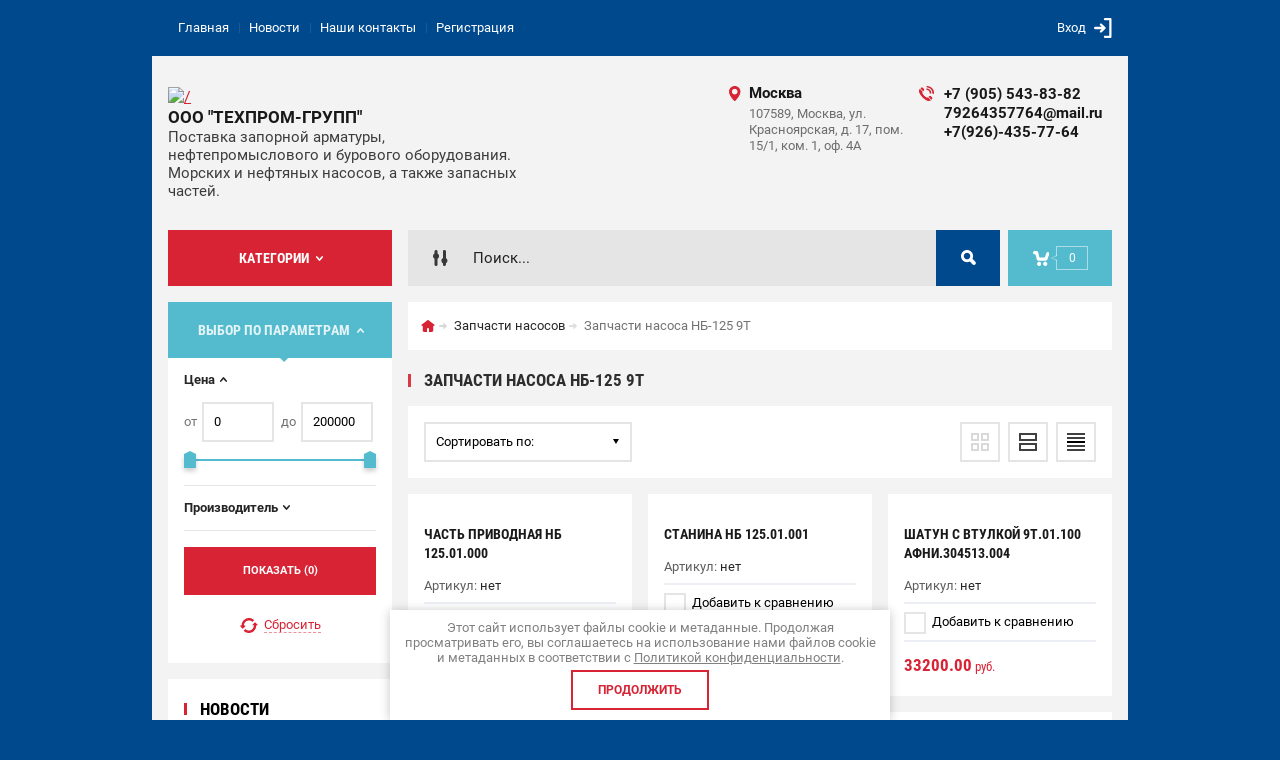

--- FILE ---
content_type: text/html; charset=utf-8
request_url: https://techprom-grupp.ru/zapchasti-nasosa-nb-125-9t
body_size: 15101
content:

	<!doctype html><html lang="ru"><head><meta charset="utf-8"><meta name="robots" content="all"/><title>Запчасти насоса НБ-125 9Т </title><meta name="description" content="Запчасти насоса НБ-125 9Т "><meta name="keywords" content="Запчасти насоса НБ-125 9Т "><meta name="SKYPE_TOOLBAR" content="SKYPE_TOOLBAR_PARSER_COMPATIBLE"><meta name="viewport" content="width=device-width, initial-scale=1.0, maximum-scale=1.0, user-scalable=no"><meta name="format-detection" content="telephone=no"><meta http-equiv="x-rim-auto-match" content="none"><meta id="themeColor" name="theme-color" content=""><meta name="yandex-verification" content="2d397a3d60dbebe8" /><link rel="stylesheet" href="/g/css/styles_articles_tpl.css"><script src="/g/libs/jquery/1.10.2/jquery.min.js"></script><meta name="yandex-verification" content="331682b7c3a6fd43" />
<meta name="yandex-verification" content="331682b7c3a6fd43" />
<meta name="google-site-verification" content="R78Un0g99pH8JwZa9xLpFbtqdDKp5q5bedR2eg82NiE" />

            <!-- 46b9544ffa2e5e73c3c971fe2ede35a5 -->
            <script src='/shared/s3/js/lang/ru.js'></script>
            <script src='/shared/s3/js/common.min.js'></script>
        <link rel='stylesheet' type='text/css' href='/shared/s3/css/calendar.css' /><link rel='stylesheet' type='text/css' href='/shared/highslide-4.1.13/highslide.min.css'/>
<script type='text/javascript' src='/shared/highslide-4.1.13/highslide-full.packed.js'></script>
<script type='text/javascript'>
hs.graphicsDir = '/shared/highslide-4.1.13/graphics/';
hs.outlineType = null;
hs.showCredits = false;
hs.lang={cssDirection:'ltr',loadingText:'Загрузка...',loadingTitle:'Кликните чтобы отменить',focusTitle:'Нажмите чтобы перенести вперёд',fullExpandTitle:'Увеличить',fullExpandText:'Полноэкранный',previousText:'Предыдущий',previousTitle:'Назад (стрелка влево)',nextText:'Далее',nextTitle:'Далее (стрелка вправо)',moveTitle:'Передвинуть',moveText:'Передвинуть',closeText:'Закрыть',closeTitle:'Закрыть (Esc)',resizeTitle:'Восстановить размер',playText:'Слайд-шоу',playTitle:'Слайд-шоу (пробел)',pauseText:'Пауза',pauseTitle:'Приостановить слайд-шоу (пробел)',number:'Изображение %1/%2',restoreTitle:'Нажмите чтобы посмотреть картинку, используйте мышь для перетаскивания. Используйте клавиши вперёд и назад'};</script>
<link rel="icon" href="/favicon.ico" type="image/x-icon">

<!--s3_require-->
<link rel="stylesheet" href="/g/basestyle/1.0.1/user/user.css" type="text/css"/>
<link rel="stylesheet" href="/g/basestyle/1.0.1/user/user.red.css" type="text/css"/>
<script type="text/javascript" src="/g/basestyle/1.0.1/user/user.js" async></script>
<!--/s3_require-->
			
		
		
		
			<link rel="stylesheet" type="text/css" href="/g/shop2v2/default/css/theme.less.css">		
			<script type="text/javascript" src="/g/printme.js"></script>
		<script type="text/javascript" src="/g/shop2v2/default/js/tpl.js"></script>
		<script type="text/javascript" src="/g/shop2v2/default/js/baron.min.js"></script>
		
			<script type="text/javascript" src="/g/shop2v2/default/js/shop2.2.js"></script>
		
	<script type="text/javascript">shop2.init({"productRefs": [],"apiHash": {"getPromoProducts":"ea3cc944a5d6d2c7b8618c649da91e4d","getSearchMatches":"7bcf9e0ccec25c10792e1633262de19d","getFolderCustomFields":"fe208a0be631208faa58dc4c8a0bf4ab","getProductListItem":"4e8d4a90d77ce0b674525fe8d299e615","cartAddItem":"7108dc7acd2cc324b28fcff9f6f70154","cartRemoveItem":"4dc601a6fefec8983c3310c638ee9336","cartUpdate":"9913e0fc96a0c2181fe98ce23c7c8eb9","cartRemoveCoupon":"df2f0c545f2df8c936d475b50ae90d41","cartAddCoupon":"d208c9562e2a52010bb7545f95608ca3","deliveryCalc":"839d9becce542632d3c7a68f723acfcb","printOrder":"7a704c36d538b91f28e7d8ff71c75faf","cancelOrder":"e9e1fb682d783db5a10105d099e80e29","cancelOrderNotify":"d4400627e9e6eeb23a158c48a6d4b949","repeatOrder":"72eb9f27cd5af39bb82f75e99d45e24c","paymentMethods":"d7a621b89939821941add99a2a46bfe7","compare":"99ad50dca157e8c635243cefd3777fdb"},"hash": null,"verId": 2164747,"mode": "folder","step": "","uri": "/shop","IMAGES_DIR": "/d/","my": {"list_picture_enlarge":true,"accessory":"\u0410\u043a\u0441\u0441\u0435\u0441\u0441\u0443\u0430\u0440\u044b","kit":"\u041d\u0430\u0431\u043e\u0440","recommend":"\u0420\u0435\u043a\u043e\u043c\u0435\u043d\u0434\u0443\u0435\u043c\u044b\u0435","similar":"\u041f\u043e\u0445\u043e\u0436\u0438\u0435","modification":"\u041c\u043e\u0434\u0438\u0444\u0438\u043a\u0430\u0446\u0438\u0438","unique_values":true,"pricelist_options_toggle":true,"image_cart_width":"368","image_cart_height":"564"},"shop2_cart_order_payments": 3,"cf_margin_price_enabled": 0,"maps_yandex_key":"","maps_google_key":""});shop2.filter._pre_params = "&s[folder_id]=346495461";</script>
<style type="text/css">.product-item-thumb {width: 272px;}.product-item-thumb .product-image, .product-item-simple .product-image {height: 330px;width: 272px;}.product-item-thumb .product-amount .amount-title {width: 176px;}.product-item-thumb .product-price {width: 222px;}.shop2-product .product-side-l {width: 180px;}.shop2-product .product-image {height: 180px;width: 180px;}.shop2-product .product-thumbnails li {width: 50px;height: 50px;}</style>
 <link rel="stylesheet" href="/t/v1000/images/theme0/theme.scss.css"><!--[if lt IE 10]><script src="/g/libs/ie9-svg-gradient/0.0.1/ie9-svg-gradient.min.js"></script><script src="/g/libs/jquery-placeholder/2.0.7/jquery.placeholder.min.js"></script><script src="/g/libs/jquery-textshadow/0.0.1/jquery.textshadow.min.js"></script><script src="/g/s3/misc/ie/0.0.1/ie.js"></script><![endif]--><!--[if lt IE 9]><script src="/g/libs/html5shiv/html5.js"></script><![endif]--><link rel="stylesheet" href="/t/v1000/images/css/seo_styles.scss.css"><link rel="stylesheet" href="/t/v1000/images/css/ors_styles.scss.css"></head><body><div class="site-wrapper"><div class="fixed-btn-block-wr"><div class="go_up"></div></div><div class="top-line-wr"><div class="top-line-in"><div class="menu-blocks-btn"></div><div class="mobile-menu-blocks-wr"><div class="mobile-menu-blocks-in"><div class="mobile-menu-blocks-in-title"><span>Меню</span> <span class="close-btn"></span></div><nav class="menu-top-wr"><ul class="menu-top"><li class="opened active"><a href="/" >Главная</a></li><li><a href="/news" >Новости</a></li><li><a href="/kontakty" >Наши контакты</a></li><li><a href="/user" >Регистрация</a></li></ul></nav></div></div><div class="top-line-right"><div class="block-user-wr">
	<div class="login-block-btn ">Вход</div>
	<div class="block-body">
		<div class="block-body-in">
			<div class="block-body-in-title"><span>Мой кабинет</span><span class="close-btn"></span></div>
							<form method="post" action="/user">
					<input type="hidden" name="mode" value="login">
					<div class="field name">
						<label class="field-title" for="login">Логин</label>
						<label class="input"><input type="text" name="login" id="login" tabindex="1" value=""></label>
					</div>
					<div class="field password clear-self">
						<label class="field-title" for="password">Пароль</label>
						<label class="input"><input type="password" name="password" id="password" tabindex="2" value=""></label>
					</div>
					<div class="field links">
						<button type="submit" class="btn-variant1"><span>Войти</span></button>
						<a href="/user/forgot_password" class="forgot">Забыли пароль?</a>
					</div>
						<a href="/user/register" class="register">Регистрация</a>
				<re-captcha data-captcha="recaptcha"
     data-name="captcha"
     data-sitekey="6LddAuIZAAAAAAuuCT_s37EF11beyoreUVbJlVZM"
     data-lang="ru"
     data-rsize="invisible"
     data-type="image"
     data-theme="light"></re-captcha></form>
					</div>
	</div>
</div></div></div></div>
		<script>
			var panelColor = $('.top-line-wr').css('backgroundColor');
			$('#themeColor').attr('content', panelColor);
		</script>
		<div class="site-wrapper-in"><header role="banner" class="site-header" ><div class="site-header-in"><div class="company-block"><a class="company-logo" href="http://techprom-grupp.ru"  title="На главную страницу"><img src=/thumb/2/-iKWKuyvu1JerRm5TNOwMg/300r/d/tekhprom-grupp-logo.png alt="/"></a><div class="company-name-wr"><div class="company-name"><a href="http://techprom-grupp.ru"  title="На главную страницу">ООО &quot;ТЕХПРОМ-ГРУПП&quot;</a></div><div class="company-activity">Поставка запорной арматуры, нефтепромыслового и бурового оборудования. Морских и нефтяных насосов, а также запасных частей.</div></div></div><div class="company-contacts"><div class="top-address"><span class="address-ico"></span><div class="top-address-block-city">Москва</div><div class="top-address-block">107589, Москва, ул. Красноярская, д. 17, пом. 15/1, ком. 1, оф. 4А</div></div><div class="top-phone"><span class="phone-ico"></span><div class="top-phone-block"><div><a href="tel:+7 (905) 543-83-82">+7 (905) 543-83-82</a></div><div><a href="tel:79264357764@mail.ru">79264357764@mail.ru</a></div><div><a href="tel:+7(926)-435-77-64">+7(926)-435-77-64</a></div></div></div></div></div></header> <!-- .site-header --><div class="search-cart-block-wr" ><div class="search-cart-block-in"><div class="folder-block-btn-wr"><div class="folder-block-btn btn-variant1 "><span>Категории</span></div></div><div class="search-block-wr "><div class="search-block-desk-btn"></div><div class="search-block-in"><div class="search-block-in2"><div class="search-block-in-title"><span>Поиск</span><span class="close-btn"></span></div><div class="site-search-wr"><form action="/search" method="get" class="site-search-form clear-self"><input type="text" class="search-text" name="search" onBlur="this.placeholder=this.placeholder==''?'Поиск...':this.placeholder" onFocus="this.placeholder=this.placeholder=='Поиск...'?'':this.placeholder;" placeholder="Поиск..." /><input type="submit" class="search-but" value=""/><re-captcha data-captcha="recaptcha"
     data-name="captcha"
     data-sitekey="6LddAuIZAAAAAAuuCT_s37EF11beyoreUVbJlVZM"
     data-lang="ru"
     data-rsize="invisible"
     data-type="image"
     data-theme="light"></re-captcha></form></div>    
    
<div class="search-online-store">
    <div class="block-title"></div>
    <div class="block-body">
        <form class="dropdown" action="/shop/search" enctype="multipart/form-data">
            <input type="hidden" name="sort_by" value="">
            
            

                        <div class="row search_price range_slider_wrapper field opened">
                <div class="row-title field-title"><span>Цена</span></div>
                <div class="field-body">
                    <div class="price_range clear-self">
                        <span class="low-wr"><span>от</span> <input name="s[price][min]" type="text" size="5" class="small low" value="0" /></span>
                        <span class="hight-wr"><span>до</span> <input name="s[price][max]" type="text" size="5" class="small hight" data-max="200000" value="200000" /></span>
                    </div>
                    <div class="input_range_slider"></div>
                </div>
            </div>
            
                            <div class="field text ">
                    <label class="field-title" for="s[name]"><span>Название</span></label>
                    <div class="field-body">
                        <label class="input"><input type="text" name="s[name]" id="s[name]" value=""></label>
                    </div>
                </div>
            
                            <div class="field text ">
                    <label class="field-title" for="s[article"><span>Артикул</span></label>
                    <div class="field-body">
                        <label class="input"><input type="text" name="s[article]" id="s[article" value=""></label>
                    </div>
                </div>
            
                            <div class="field text ">
                    <label class="field-title" for="search_text"><span>Текст</span></label>
                    <div class="field-body">
                        <label class="input"><input type="text" name="search_text" id="search_text"  value=""></label>
                    </div>
                </div>
                        
                            <div class="field select ">
                    <span class="field-title"><span>Выберите категорию</span></span>
                    <div class="field-body">
                        <select name="s[folder_id]" id="s[folder_id]">
                            <option value="">Все</option>
                                                                                                                                                            <option value="418824861" >
                                         Запчасти насосов
                                    </option>
                                                                                                                                <option value="326365061" >
                                        &raquo; Запчасти насоса 1В 20/10
                                    </option>
                                                                                                                                <option value="346370061" >
                                        &raquo; Запчасти насоса НБ-32
                                    </option>
                                                                                                                                <option value="346495461" >
                                        &raquo; Запчасти насоса НБ-125 9Т
                                    </option>
                                                                                                                                <option value="347956061" >
                                        &raquo; Запчасти насоса ЦНС 180-85
                                    </option>
                                                                                                                                <option value="347958461" >
                                        &raquo; Запчасти насоса 1В 6/5
                                    </option>
                                                                                                                                <option value="347959261" >
                                        &raquo; Запчасти насоса 1В 20/5
                                    </option>
                                                                                                                                <option value="347959661" >
                                        &raquo; Запчасти насоса ЭВН 3/5, ЭВН 5/5
                                    </option>
                                                                                                                                <option value="347960261" >
                                        &raquo; Запчасти насоса НЦВСМ
                                    </option>
                                                                                                                                <option value="350244061" >
                                        &raquo; Запчасти насоса ЭКН-10/40
                                    </option>
                                                                                                                                <option value="355168261" >
                                        &raquo; Запчасти насоса ФГС 25/14
                                    </option>
                                                                                                                                <option value="355194661" >
                                        &raquo; Запчасти насоса ЦВС 4/40, ЦВС 10/40
                                    </option>
                                                                                                                                <option value="355369661" >
                                        &raquo; Запчасти насоса ЦВС 10/65
                                    </option>
                                                                                                                                <option value="355377461" >
                                        &raquo; Запчасти насоса НЦКГ 4/40, НЦКГ 6/40
                                    </option>
                                                                                                                                <option value="357306661" >
                                        &raquo; Запчасти насоса СМ
                                    </option>
                                                                                                                                <option value="357386061" >
                                        &raquo; Запчасти насоса К 80
                                    </option>
                                                                                                                                <option value="358921261" >
                                        &raquo; Запчасти насоса ЦНС 13-70
                                    </option>
                                                                                                                                <option value="362668661" >
                                        &raquo; Запчасти насоса ЦНСГ 13-70…350С
                                    </option>
                                                                                                                                <option value="362931661" >
                                        &raquo; Запчасти насоса ЦНС 38-44…220С
                                    </option>
                                                                                                                                <option value="363755661" >
                                        &raquo; Запчасти насоса ПН-200
                                    </option>
                                                                                                                                <option value="368997461" >
                                        &raquo; Запчасти насоса НТП-727
                                    </option>
                                                                                                                                <option value="368997861" >
                                        &raquo; Запчасти насоса 2,3ПТ-25Д1
                                    </option>
                                                                                                                                <option value="371357261" >
                                        &raquo; Запчасти насоса 1,1ПТ-25Д1-М2
                                    </option>
                                                                                                                                <option value="371695261" >
                                        &raquo; Запчасти насоса СИН 31
                                    </option>
                                                                                                                                <option value="371754261" >
                                        &raquo; Запчасти насоса СИН 32.04.100.00.00.000
                                    </option>
                                                                                                                                <option value="371754461" >
                                        &raquo; Запчасти насоса СИН 53.02.10.00.000
                                    </option>
                                                                                                                                <option value="371754861" >
                                        &raquo; Запчасти насоса СИН 61.00.100.000
                                    </option>
                                                                                                                                <option value="371755061" >
                                        &raquo; Запчасти насоса СИН 63.00.100.000
                                    </option>
                                                                                                                                <option value="418818061" >
                                        &raquo; Запчасти насоса ЦНСГ 13-70...350С
                                    </option>
                                                                                                                                <option value="418818461" >
                                        &raquo; Запчасти насоса ЦНС 38-44...220С
                                    </option>
                                                                                                                                <option value="396622461" >
                                        &raquo; Запасные части для герметичных насосов  АО &quot;Молдовахидромаш&quot;, АО НТЦ «Hidrotehnica»
                                    </option>
                                                                                                                                <option value="827052461" >
                                        &raquo; Запчасти насоса трехплунжерного 3ПН-32
                                    </option>
                                                                                                                                <option value="418825261" >
                                         Запчасти агрегатов
                                    </option>
                                                                                                                                <option value="385590861" >
                                        &raquo; Запчасти агрегата кислотной обработки скважин АНЦ 32/50
                                    </option>
                                                                                                                                <option value="386989061" >
                                        &raquo; Запчасти агрегата для депарафинизации скважин АДПМ-12/150
                                    </option>
                                                                                                                                <option value="385551061" >
                                        &raquo; Запчасти цементировочного агрегата ЦА-320, НЦ-320
                                    </option>
                                                                                                                                <option value="418836461" >
                                         Ключи
                                    </option>
                                                                                                                                <option value="383937861" >
                                        &raquo; Ключи цепные
                                    </option>
                                                                                                                                <option value="383927461" >
                                        &raquo; Ключи трубные КТГУ
                                    </option>
                                                                                                                                <option value="383844261" >
                                        &raquo; Ключи трубные одношарнирные
                                    </option>
                                                                                                                                <option value="395972461" >
                                         Насосы из наличия
                                    </option>
                                                                                                                                <option value="395871061" >
                                         Трубопроводная арматура
                                    </option>
                                                                                                                                <option value="383668061" >
                                         Задвижки
                                    </option>
                                                                                                                                <option value="383817461" >
                                         Переключающие устройства
                                    </option>
                                                                                                                                <option value="383938061" >
                                         Дроссели
                                    </option>
                                                                                                                                <option value="383938661" >
                                         Вентили
                                    </option>
                                                                                                                                <option value="383938861" >
                                         Штанговращатели
                                    </option>
                                                                                                                                <option value="385528061" >
                                         Клапана
                                    </option>
                                                                                                                                <option value="386459861" >
                                         Комплектующие на установку ППУА1600/100 И АДПМ-12/150
                                    </option>
                                                                                                                                <option value="386996061" >
                                         Быстроразъемные соединения
                                    </option>
                                                                                                                                <option value="393005461" >
                                         Сальник устьевой СУСГ
                                    </option>
                                                                                                                                <option value="393825061" >
                                         Зажим полированного штока
                                    </option>
                                                                                                                                <option value="393835061" >
                                         Комплекс расходомерный КР2
                                    </option>
                                                                                                                                <option value="393853861" >
                                         Обвязка колонная клиньевая ОКК
                                    </option>
                                                                                                                                <option value="394433061" >
                                         Превенторы
                                    </option>
                                                                                                                                <option value="394462661" >
                                         Арматура фонтанная АФК
                                    </option>
                                                                                                                                <option value="394490861" >
                                         Башмаки колонные БКМ
                                    </option>
                                                                                                                                <option value="394499661" >
                                         Элеватор трубный ЭХЛ
                                    </option>
                                                                                                                                <option value="394541861" >
                                         Искрогаситель автомобильный ИГС
                                    </option>
                                                                                                                                <option value="395629661" >
                                         Краны шаровые
                                    </option>
                                                                                                                                <option value="395923261" >
                                         Торцевые уплотнения John Crane 2100
                                    </option>
                                                                                                                                <option value="531786261" >
                                         Нефтяные Торцовые уплотнения
                                    </option>
                                                                                                                                <option value="83362651" >
                                         Рифленый алюминиевый лист
                                    </option>
                                                                                                                                <option value="170530251" >
                                         Аккумуляторы пружинно-гидравлические типа АПГ
                                    </option>
                                                                                                                                <option value="15873307" >
                                         Уплотнение клапана СИН 61.00.108.600-02
                                    </option>
                                                                                                                                <option value="29477508" >
                                         Пружина клапан СППК
                                    </option>
                                                                                    </select>
                    </div>
                </div>

                <div id="shop2_search_custom_fields"></div>
            
                                        <div class="field select ">
                    <span class="field-title"><span>Производитель</span></span>
                    <div class="field-body">
                        <select name="s[vendor_id]">
                            <option value="">Все</option>          
                                                            <option value="120559861" >AO &quot;MOLDOVAHIDROMAS&quot;</option>
                                                            <option value="78550861" >DEKOPRO</option>
                                                            <option value="78551061" >JINSLU</option>
                                                            <option value="82274261" >АО &quot;Завод им. Гаджиева&quot;</option>
                                                            <option value="107780061" >ООО &quot;ТехПром-Групп&quot;</option>
                                                    </select>
                    </div>
                </div>
                                        <div class="field select ">
                    <span class="field-title"><span>Новинка</span></span>
                    <div class="field-body">
                        <select name="s[new]">
                            <option value="">Все</option>
                            <option value="1">да</option>
                            <option value="0">нет</option>
                        </select>
                    </div>
                </div>
            
                            <div class="field select ">
                    <span class="field-title"><span>Спецпредложение</span></span>
                    <div class="field-body">
                        <select name="s[special]">
                            <option value="">Все</option>
                            <option value="1">да</option>
                            <option value="0">нет</option>
                        </select>
                    </div>
                </div>
            
                            <div class="field select">
                    <span class="field-title"><span>Результатов на странице</span></span>
                    <div class="field-body">
                        <select name="s[products_per_page]">
                                                                                                                        <option value="5">5</option>
                                                                                            <option value="20">20</option>
                                                                                            <option value="35">35</option>
                                                                                            <option value="50">50</option>
                                                                                            <option value="65">65</option>
                                                                                            <option value="80">80</option>
                                                                                            <option value="95">95</option>
                                                    </select>
                    </div>
                </div>
            
            <div class="submit">
                <button type="submit" class="search-btn btn-variant1">Найти</button>
            </div>
        <re-captcha data-captcha="recaptcha"
     data-name="captcha"
     data-sitekey="6LddAuIZAAAAAAuuCT_s37EF11beyoreUVbJlVZM"
     data-lang="ru"
     data-rsize="invisible"
     data-type="image"
     data-theme="light"></re-captcha></form>
    </div>
</div><!-- Search Form --></div></div></div><div id="shop2-cart-preview" class="my-cart-body-wr">
		<div class="my-cart-title">
		<span>0</span>
	</div>
	<div class="my-cart-body">
		<div class="my-cart-body-in">
			<div class="my-cart-body-in-title"><span>Корзина</span><span class="close-btn"></span></div>
							<div>Ваша корзина пуста</div>
	                </div>
	</div>
</div><!-- Cart Preview --></div></div><div class="site-container"><aside role="complementary" class="site-sidebar left editBlockNone viewedBlockNone "><div class="folders-block-wr "><div class="folders-block-in"><ul class="folders-ul"><li class="opened"><a href="/zapchasti-nasosov" ><span>Запчасти насосов</span></a><ul class="level-2"><li><a href="/zapchasti-nasosa-nb-1v-20-10" ><span>Запчасти насоса 1В 20/10</span></a></li><li><a href="/zapchasti-nasosa-nb-32" ><span>Запчасти насоса НБ-32</span></a></li><li class="opened active"><a href="/zapchasti-nasosa-nb-125-9t" ><span>Запчасти насоса НБ-125 9Т</span></a></li><li><a href="/zapchasti-nasosa-tsns-180-85" ><span>Запчасти насоса ЦНС 180-85</span></a></li><li><a href="/zapchasti-nasosa-1v-6-5" ><span>Запчасти насоса 1В 6/5</span></a></li><li><a href="/zapchasti-nasosa-1v-20-5" ><span>Запчасти насоса 1В 20/5</span></a></li><li><a href="/zapchasti-nasosa-evn-3-5-evn-5-5" ><span>Запчасти насоса ЭВН 3/5, ЭВН 5/5</span></a></li><li><a href="/zapchasti-nasosa-ntsvsm" ><span>Запчасти насоса НЦВСМ</span></a></li><li><a href="/zapchasti-nasosa-ekn-10-40" ><span>Запчасти насоса ЭКН-10/40</span></a></li><li><a href="/zapchasti-nasosa-fgs-25-14" ><span>Запчасти насоса ФГС 25/14</span></a></li><li><a href="/zapchasti-nasosa-tsvs-4-40-nasosa-tsvs-10-40" ><span>Запчасти насоса ЦВС 4/40, ЦВС 10/40</span></a></li><li><a href="/zapchasti-nasosa-tsvs-10-65" ><span>Запчасти насоса ЦВС 10/65</span></a></li><li><a href="/zapchasti-nasosa-ntskg-4-40-ntskg-6-40" ><span>Запчасти насоса НЦКГ 4/40, НЦКГ 6/40</span></a></li><li><a href="/zapchasti-nasosa-sm" ><span>Запчасти насоса СМ</span></a></li><li><a href="/zapchasti-nasosa-k-80" ><span>Запчасти насоса К 80</span></a></li><li><a href="/zapchasti-nasosa-tsns-13-70" ><span>Запчасти насоса ЦНС 13-70</span></a></li><li><a href="/zapchasti-nasosa-tsnsg-13-70-350s" ><span>Запчасти насоса ЦНСГ 13-70…350С</span></a></li><li><a href="/zapchasti-nasosa-tsns-38-44-220s" ><span>Запчасти насоса ЦНС 38-44…220С</span></a></li><li><a href="/zapchasti-nasosa-pn-200" ><span>Запчасти насоса ПН-200</span></a></li><li><a href="/zapchasti-nasosa-ntp-727" ><span>Запчасти насоса НТП-727</span></a></li><li><a href="/zapchasti-nasosa-2-3pt-25d1" ><span>Запчасти насоса 2,3ПТ-25Д1</span></a></li><li><a href="/zapchasti-nasosa-1-1pt-25d1-m2" ><span>Запчасти насоса 1,1ПТ-25Д1-М2</span></a></li><li><a href="/zapchasti-nasosa-sin-31" ><span>Запчасти насоса СИН 31</span></a></li><li><a href="/zapchasti-nasosa-sin-32-04-100-00-00-000" ><span>Запчасти насоса СИН 32.04.100.00.00.000</span></a></li><li><a href="/zapchasti-nasosa-sin53-02-10-00-000" ><span>Запчасти насоса СИН 53.02.10.00.000</span></a></li><li><a href="/zapchasti-nasosa-sin-61-00-100-000" ><span>Запчасти насоса СИН 61.00.100.000</span></a></li><li><a href="/zapchasti-nasosa-sin-63-00-100-000" ><span>Запчасти насоса СИН 63.00.100.000</span></a></li><li><a href="/zapchasti-nasosa-tsnsg-13-70-350s-1" ><span>Запчасти насоса ЦНСГ 13-70...350С</span></a></li><li><a href="/zapchasti-nasosa-tsns-38-44-220s-1" ><span>Запчасти насоса ЦНС 38-44...220С</span></a></li><li><a href="/zapchasti-dlya-germetichnykh-nasosov" ><span>Запасные части для герметичных насосов  АО &quot;Молдовахидромаш&quot;, АО НТЦ «Hidrotehnica»</span></a></li><li><a href="/zapchasti-nasosa-trehplunzhernogo-3pn-32" ><span>Запчасти насоса трехплунжерного 3ПН-32</span></a></li></ul></li><li><a href="/zapchasti-agregatov" ><span>Запчасти агрегатов</span></a><ul class="level-2"><li><a href="/zapchasti-agregata-kislotnoy-obrabotki-skvazhin-ants-32-50" ><span>Запчасти агрегата кислотной обработки скважин АНЦ 32/50</span></a></li><li><a href="/zapchasti-agregata-dlya-deparafinizatsii-skvazhin-adpm-12-150" ><span>Запчасти агрегата для депарафинизации скважин АДПМ-12/150</span></a></li><li><a href="/folder/zapchasti-tsementirovochnogo-agregata-tsa-320-nts-320" ><span>Запчасти цементировочного агрегата ЦА-320, НЦ-320</span></a></li></ul></li><li><a href="/klyuchi-1" ><span>Ключи</span></a><ul class="level-2"><li><a href="/klyuchi-tsepnyye" ><span>Ключи цепные</span></a></li><li><a href="/klyuchi-trubnyye-ktgu" ><span>Ключи трубные КТГУ</span></a></li><li><a href="/klyuchi" ><span>Ключи трубные одношарнирные</span></a></li></ul></li><li><a href="/nasosy-iz-nalichiya" ><span>Насосы из наличия</span></a></li><li><a href="/truboprovodnaya-armatura" ><span>Трубопроводная арматура</span></a></li><li><a href="/zadvizhki" ><span>Задвижки</span></a></li><li><a href="/pereklyuchayushchiye-ustroystva" ><span>Переключающие устройства</span></a></li><li><a href="/drosseli" ><span>Дроссели</span></a></li><li><a href="/ventili" ><span>Вентили</span></a></li><li><a href="/shtangovrashchateli" ><span>Штанговращатели</span></a></li><li><a href="/klapana" ><span>Клапана</span></a></li><li><a href="/komplektuyushchiye-na-ustanovku-ppua1600-100-i-adpm-12-150" ><span>Комплектующие на установку ППУА1600/100 И АДПМ-12/150</span></a></li><li><a href="/bystroraz-yemnyye-soyedineniya" ><span>Быстроразъемные соединения</span></a></li><li><a href="/salnik-ustyevoy-susg" ><span>Сальник устьевой СУСГ</span></a></li><li><a href="/shop/folder/zazhim-polirovannogo-shtoka" ><span>Зажим полированного штока</span></a></li><li><a href="/kompleks-raskhodomernyy-kr2" ><span>Комплекс расходомерный КР2</span></a></li><li><a href="/obvyazka-kolonnaya-klinyevaya-okk" ><span>Обвязка колонная клиньевая ОКК</span></a></li><li><a href="/preventory" ><span>Превенторы</span></a></li><li><a href="/armatura-fontannaya-afk" ><span>Арматура фонтанная АФК</span></a></li><li><a href="/bashmaki-kolonnyye-bkm" ><span>Башмаки колонные БКМ</span></a></li><li><a href="/elevator-trubnyy-ekhl" ><span>Элеватор трубный ЭХЛ</span></a></li><li><a href="/iskrogasitel-avtomobilnyy-igs" ><span>Искрогаситель автомобильный ИГС</span></a></li><li><a href="/krany-sharovyye" ><span>Краны шаровые</span></a></li><li><a href="/tortsevyye-uplotneniya-john-crane-2100" ><span>Торцевые уплотнения John Crane 2100</span></a></li><li><a href="/tortsovyye-uplotneniya" ><span>Нефтяные Торцовые уплотнения</span></a></li><li><a href="/riflenyj-alyuminievyj-list" ><span>Рифленый алюминиевый лист</span></a></li><li><a href="/akkumulyatory-pruzhinno-gidravlicheskie-tipa-apg" ><span>Аккумуляторы пружинно-гидравлические типа АПГ</span></a></li><li><a href="/uplotnenie-klapana-sin-61-00-108-600-02" ><span>Уплотнение клапана СИН 61.00.108.600-02</span></a></li><li><a href="/pruzhina-klapan-sppk" ><span>Пружина клапан СППК</span></a></li></ul></div></div><div class="shop-filter-wrap opened"><div class="shop-filter-wrap-title btn-variant2"><span>Выбор по параметрам</span></div>

					
		
					
	
					
					<form action="#" class="shop2-filter">
				<a id="shop2-filter"></a>

							<div class="table-filter-param">
									            <div class="row search_price range_slider_wrapper field opened">
	                <div class="row-title field-title"><span>Цена</span></div>
	                <div class="field-body">
	                    <div class="price_range clear-self">
	                        <span class="low-wr"><span>от</span> <input name="s[price][min]" type="text" size="5" class="small low" value="0" /></span>
	                        <span class="hight-wr"><span>до</span> <input name="s[price][max]" type="text" size="5" class="small hight" data-max="200000" value="200000" /></span>
	                    </div>
	                    <div class="input_range_slider"></div>
	                </div>
	            </div>
	            
														<div class="field">
						<div class="field-title"><span>Производитель</span></div>
						<div class="field-body">
																								<a href="#" data-name="s[vendor_id][]" data-value="107780061" class="param-val">
										<span>ООО &quot;ТехПром-Групп&quot;</span>
									</a>
																					</div>
					</div>
				
								

				
				
			</div>
		

				<div class="filter-btn-wrapper">
					<a href="#" class="shop-filter-go btn-variant1">Показать (<span  class="result "id="filter-result">0</span>)</a>
					<a href="/zapchasti-nasosa-nb-125-9t" class="filter-reset"><span>Сбросить</span></a>
					<div class="shop2-clear-container"></div>
				</div>
			

			<re-captcha data-captcha="recaptcha"
     data-name="captcha"
     data-sitekey="6LddAuIZAAAAAAuuCT_s37EF11beyoreUVbJlVZM"
     data-lang="ru"
     data-rsize="invisible"
     data-type="image"
     data-theme="light"></re-captcha></form><!-- Filter -->
		


	</div><div class="news-wrap"><div class="news-name clear-self">Новости</div><div class="news-block-wr"><div class="news-block"><time class="news-date" datetime="2019-09-24 00:27:32">24.<span>09.2019</span></time><a href="/new-assortiment" class="news-title">Обновление ассортимента продукции!</a></div><div class="news-block"><time class="news-date" datetime="2018-09-03 06:03:00">03.<span>09.2018</span></time><a href="/stati/article_post/zarabotal-nash-sayt" class="news-title">Запущен в работу наш новый сайт!</a></div></div><a href="/news" class="all-news">Все новости</a></div></aside> <!-- .site-sidebar.left --><main role="main" class="site-main"><div class="site-main__inner"><div class="path-wrapper">
<div class="site-path" data-url="/"><a href="/"><span>Главная</span></a> <a href="/zapchasti-nasosov"><span>Запчасти насосов</span></a> <span>Запчасти насоса НБ-125 9Т</span></div></div><h1>Запчасти насоса НБ-125 9Т</h1><div class="site-content-body bgNone">
	<div class="shop2-cookies-disabled shop2-warning hide"></div>
	
	
	
		
		
							
			
							
			
							
			
		
		
		
			
			

					
		
					
	
	

		
			
			
			
			
			
			
			
			
			

			<div class="shop-sorting-panel">
								<div class="sorting-wrap sorting">
					<div class="sort-title">Сортировать по:</div>
					<div class="sorting-block">
						
												<div><a href="#" class="sort-param sort-param-asc " data-name="price">Цена по возрастанию<span>&nbsp;</span></a></div>
						<div><a href="#" class="sort-param sort-param-desc " data-name="price">Цена по убыванию<span>&nbsp;</span></a></div>
												
						<div><a href="#" class="sort-param sort-param-asc " data-name="name">От А до Я<span>&nbsp;</span></a></div>
						<div><a href="#" class="sort-param sort-param-desc " data-name="name">От Я до А<span>&nbsp;</span></a></div>
					
						

						
						
						<div><a href="#" class="sort-reset"><ins>Сбросить</ins><span>&nbsp;</span></a></div>
					</div>
				</div>
				
				<div class="view-shop2">
					<a href="#" title="Витрина" data-value="thumbs" class="thumbs  active-view"><span class="view-shop-ico"></span><span class="view-shop-ico2"></span></a>
					<a href="#" title="Список" data-value="simple" class="simple "><span class="view-shop-ico"></span><span class="view-shop-ico2"></span></a>
					<a href="#" title="Прайс-лист" data-value="list" class="pricelist "><span class="view-shop-ico"></span><span class="view-shop-ico2"></span></a>
				</div>
			</div>
				
				        


                        <div class="product-list product-list-thumbs ">
                <div class="pricelist-name-wr">
            <div class="column-name-title">Товар</div>
            <div class="pricelist-name-right btnNone">
                <div class="column-price-title">Цена</div>
                            </div>
        </div>
                                <form method="post" action="/shop?mode=cart&amp;action=add" accept-charset="utf-8" class="shop2-item-product">
    <div class="shop2-item-product-in">
        <input type="hidden" name="kind_id" value="1248766461" />
        <input type="hidden" name="product_id" value="958014861" />
        <input type="hidden" name="meta" value="null" />
        
        <div class="product-image-wr">
            <div class="product-image no-image">
                                            </div>
        </div>

        <div class="product-bot">
            <div class="product-info-wr ">
                                <div class="product-name"><a href="/chast-privodnaya">Часть приводная НБ 125.01.000</a></div>
                
	
		
	
	
					<div class="product-article"><span>Артикул:</span> нет</div>
	
	                                
				                
	            	            
                                    <div class="product-option-wr">
                    

			<div class="product-compare">
			<label>
				<input type="checkbox" value="1248766461"/>
				Добавить к сравнению
			</label>
		</div>
		

                    </div>
                    <div class="shop2-hide-options-btn"><span>Параметры</span></div>
                            </div>
            <div class="product-bot-right btnNone">
                                <div class="product-price">
                    	<div class="price-current">
				<strong>810000.00</strong> руб.					</div>
                    	
                </div>
                                            </div>
        </div>
    </div>
<re-captcha data-captcha="recaptcha"
     data-name="captcha"
     data-sitekey="6LddAuIZAAAAAAuuCT_s37EF11beyoreUVbJlVZM"
     data-lang="ru"
     data-rsize="invisible"
     data-type="image"
     data-theme="light"></re-captcha></form>                <form method="post" action="/shop?mode=cart&amp;action=add" accept-charset="utf-8" class="shop2-item-product">
    <div class="shop2-item-product-in">
        <input type="hidden" name="kind_id" value="1248766661" />
        <input type="hidden" name="product_id" value="958015061" />
        <input type="hidden" name="meta" value="null" />
        
        <div class="product-image-wr">
            <div class="product-image no-image">
                                            </div>
        </div>

        <div class="product-bot">
            <div class="product-info-wr ">
                                <div class="product-name"><a href="/stanina-1">Станина НБ 125.01.001</a></div>
                
	
		
	
	
					<div class="product-article"><span>Артикул:</span> нет</div>
	
	                                
				                
	            	            
                                    <div class="product-option-wr">
                    

			<div class="product-compare">
			<label>
				<input type="checkbox" value="1248766661"/>
				Добавить к сравнению
			</label>
		</div>
		

                    </div>
                    <div class="shop2-hide-options-btn"><span>Параметры</span></div>
                            </div>
            <div class="product-bot-right btnNone">
                                <div class="product-price">
                    	<div class="price-current">
				<strong>440000.00</strong> руб.					</div>
                    	
                </div>
                                            </div>
        </div>
    </div>
<re-captcha data-captcha="recaptcha"
     data-name="captcha"
     data-sitekey="6LddAuIZAAAAAAuuCT_s37EF11beyoreUVbJlVZM"
     data-lang="ru"
     data-rsize="invisible"
     data-type="image"
     data-theme="light"></re-captcha></form>                <form method="post" action="/shop?mode=cart&amp;action=add" accept-charset="utf-8" class="shop2-item-product">
    <div class="shop2-item-product-in">
        <input type="hidden" name="kind_id" value="1248742461" />
        <input type="hidden" name="product_id" value="957991261" />
        <input type="hidden" name="meta" value="null" />
        
        <div class="product-image-wr">
            <div class="product-image no-image">
                                            </div>
        </div>

        <div class="product-bot">
            <div class="product-info-wr ">
                                <div class="product-name"><a href="/shatun-s-vtulkoy-9t-01-100">Шатун с втулкой 9Т.01.100 АФНИ.304513.004</a></div>
                
	
		
	
	
					<div class="product-article"><span>Артикул:</span> нет</div>
	
	                                
				                
	            	            
                                    <div class="product-option-wr">
                    

			<div class="product-compare">
			<label>
				<input type="checkbox" value="1248742461"/>
				Добавить к сравнению
			</label>
		</div>
		

                    </div>
                    <div class="shop2-hide-options-btn"><span>Параметры</span></div>
                            </div>
            <div class="product-bot-right btnNone">
                                <div class="product-price">
                    	<div class="price-current">
				<strong>33200.00</strong> руб.					</div>
                    	
                </div>
                                            </div>
        </div>
    </div>
<re-captcha data-captcha="recaptcha"
     data-name="captcha"
     data-sitekey="6LddAuIZAAAAAAuuCT_s37EF11beyoreUVbJlVZM"
     data-lang="ru"
     data-rsize="invisible"
     data-type="image"
     data-theme="light"></re-captcha></form>                <form method="post" action="/shop?mode=cart&amp;action=add" accept-charset="utf-8" class="shop2-item-product">
    <div class="shop2-item-product-in">
        <input type="hidden" name="kind_id" value="1248768261" />
        <input type="hidden" name="product_id" value="958016661" />
        <input type="hidden" name="meta" value="null" />
        
        <div class="product-image-wr">
            <div class="product-image no-image">
                                            </div>
        </div>

        <div class="product-bot">
            <div class="product-info-wr ">
                                <div class="product-name"><a href="/kran-muftovyy">Кран муфтовый 2КМ.000</a></div>
                
	
		
	
	
					<div class="product-article"><span>Артикул:</span> нет</div>
	
	                                
				                
	            	            
                                    <div class="product-option-wr">
                    <ul class="product-options"><li class="even"><div class="option-title">Производитель:</div><div class="option-body"><a href="/shop/vendor/ooo-tekhprom-grupp">ООО &quot;ТехПром-Групп&quot;</a></div></li></ul>

			<div class="product-compare">
			<label>
				<input type="checkbox" value="1248768261"/>
				Добавить к сравнению
			</label>
		</div>
		

                    </div>
                    <div class="shop2-hide-options-btn"><span>Параметры</span></div>
                            </div>
            <div class="product-bot-right btnNone">
                                <div class="product-price">
                    	<div class="price-current">
				<strong>14900.00</strong> руб.					</div>
                    	
                </div>
                                            </div>
        </div>
    </div>
<re-captcha data-captcha="recaptcha"
     data-name="captcha"
     data-sitekey="6LddAuIZAAAAAAuuCT_s37EF11beyoreUVbJlVZM"
     data-lang="ru"
     data-rsize="invisible"
     data-type="image"
     data-theme="light"></re-captcha></form>                <form method="post" action="/shop?mode=cart&amp;action=add" accept-charset="utf-8" class="shop2-item-product">
    <div class="shop2-item-product-in">
        <input type="hidden" name="kind_id" value="1248768661" />
        <input type="hidden" name="product_id" value="958017061" />
        <input type="hidden" name="meta" value="null" />
        
        <div class="product-image-wr">
            <div class="product-image no-image">
                                            </div>
        </div>

        <div class="product-bot">
            <div class="product-info-wr ">
                                <div class="product-name"><a href="/kran-muftovyy-1">Кран муфтовый 3КМ.000</a></div>
                
	
		
	
	
					<div class="product-article"><span>Артикул:</span> нет</div>
	
	                                
				                
	            	            
                                    <div class="product-option-wr">
                    <ul class="product-options"><li class="even"><div class="option-title">Производитель:</div><div class="option-body"><a href="/shop/vendor/ooo-tekhprom-grupp">ООО &quot;ТехПром-Групп&quot;</a></div></li></ul>

			<div class="product-compare">
			<label>
				<input type="checkbox" value="1248768661"/>
				Добавить к сравнению
			</label>
		</div>
		

                    </div>
                    <div class="shop2-hide-options-btn"><span>Параметры</span></div>
                            </div>
            <div class="product-bot-right btnNone">
                                <div class="product-price">
                    	<div class="price-current">
				<strong>14900.00</strong> руб.					</div>
                    	
                </div>
                                            </div>
        </div>
    </div>
<re-captcha data-captcha="recaptcha"
     data-name="captcha"
     data-sitekey="6LddAuIZAAAAAAuuCT_s37EF11beyoreUVbJlVZM"
     data-lang="ru"
     data-rsize="invisible"
     data-type="image"
     data-theme="light"></re-captcha></form>                <form method="post" action="/shop?mode=cart&amp;action=add" accept-charset="utf-8" class="shop2-item-product">
    <div class="shop2-item-product-in">
        <input type="hidden" name="kind_id" value="1248768861" />
        <input type="hidden" name="product_id" value="958017261" />
        <input type="hidden" name="meta" value="null" />
        
        <div class="product-image-wr">
            <div class="product-image no-image">
                                            </div>
        </div>

        <div class="product-bot">
            <div class="product-info-wr ">
                                <div class="product-name"><a href="/kran-muftovyy-2">Кран муфтовый 4КМ.000</a></div>
                
	
		
	
	
					<div class="product-article"><span>Артикул:</span> нет</div>
	
	                                
				                
	            	            
                                    <div class="product-option-wr">
                    

			<div class="product-compare">
			<label>
				<input type="checkbox" value="1248768861"/>
				Добавить к сравнению
			</label>
		</div>
		

                    </div>
                    <div class="shop2-hide-options-btn"><span>Параметры</span></div>
                            </div>
            <div class="product-bot-right btnNone">
                                <div class="product-price">
                    	<div class="price-current">
				<strong>14900.00</strong> руб.					</div>
                    	
                </div>
                                            </div>
        </div>
    </div>
<re-captcha data-captcha="recaptcha"
     data-name="captcha"
     data-sitekey="6LddAuIZAAAAAAuuCT_s37EF11beyoreUVbJlVZM"
     data-lang="ru"
     data-rsize="invisible"
     data-type="image"
     data-theme="light"></re-captcha></form>                <form method="post" action="/shop?mode=cart&amp;action=add" accept-charset="utf-8" class="shop2-item-product">
    <div class="shop2-item-product-in">
        <input type="hidden" name="kind_id" value="1248742061" />
        <input type="hidden" name="product_id" value="957990861" />
        <input type="hidden" name="meta" value="null" />
        
        <div class="product-image-wr">
            <div class="product-image no-image">
                                            </div>
        </div>

        <div class="product-bot">
            <div class="product-info-wr ">
                                <div class="product-name"><a href="/prisposobleniye-dlya-vyyemki-sedel">Приспособление для выемки седел АФНИ.296377.001</a></div>
                
	
		
	
	
					<div class="product-article"><span>Артикул:</span> нет</div>
	
	                                
				                
	            	            
                                    <div class="product-option-wr">
                    

			<div class="product-compare">
			<label>
				<input type="checkbox" value="1248742061"/>
				Добавить к сравнению
			</label>
		</div>
		

                    </div>
                    <div class="shop2-hide-options-btn"><span>Параметры</span></div>
                            </div>
            <div class="product-bot-right btnNone">
                                <div class="product-price">
                    	<div class="price-current">
				<strong>12800.00</strong> руб.					</div>
                    	
                </div>
                                            </div>
        </div>
    </div>
<re-captcha data-captcha="recaptcha"
     data-name="captcha"
     data-sitekey="6LddAuIZAAAAAAuuCT_s37EF11beyoreUVbJlVZM"
     data-lang="ru"
     data-rsize="invisible"
     data-type="image"
     data-theme="light"></re-captcha></form>                <form method="post" action="/shop?mode=cart&amp;action=add" accept-charset="utf-8" class="shop2-item-product">
    <div class="shop2-item-product-in">
        <input type="hidden" name="kind_id" value="1248741861" />
        <input type="hidden" name="product_id" value="957990661" />
        <input type="hidden" name="meta" value="null" />
        
        <div class="product-image-wr">
            <div class="product-image no-image">
                                            </div>
        </div>

        <div class="product-bot">
            <div class="product-info-wr ">
                                <div class="product-name"><a href="/gidros-yemnik-sedel-klapanov-f111">Гидросъемник седел клапанов Ф111 АФНИ.296372.001</a></div>
                
	
		
	
	
					<div class="product-article"><span>Артикул:</span> нет</div>
	
	                                
				                
	            	            
                                    <div class="product-option-wr">
                    

			<div class="product-compare">
			<label>
				<input type="checkbox" value="1248741861"/>
				Добавить к сравнению
			</label>
		</div>
		

                    </div>
                    <div class="shop2-hide-options-btn"><span>Параметры</span></div>
                            </div>
            <div class="product-bot-right btnNone">
                                <div class="product-price">
                    	<div class="price-current">
				<strong>12600.00</strong> руб.					</div>
                    	
                </div>
                                            </div>
        </div>
    </div>
<re-captcha data-captcha="recaptcha"
     data-name="captcha"
     data-sitekey="6LddAuIZAAAAAAuuCT_s37EF11beyoreUVbJlVZM"
     data-lang="ru"
     data-rsize="invisible"
     data-type="image"
     data-theme="light"></re-captcha></form>                <form method="post" action="/shop?mode=cart&amp;action=add" accept-charset="utf-8" class="shop2-item-product">
    <div class="shop2-item-product-in">
        <input type="hidden" name="kind_id" value="1248764061" />
        <input type="hidden" name="product_id" value="958012461" />
        <input type="hidden" name="meta" value="null" />
        
        <div class="product-image-wr">
            <div class="product-image no-image">
                                            </div>
        </div>

        <div class="product-bot">
            <div class="product-info-wr ">
                                <div class="product-name"><a href="/kran-zapornyy-sharovoy-du50-ru70mpa">Кран запорный шаровой dу50 Ру70МПа АФНИ.306121.005</a></div>
                
	
		
	
	
					<div class="product-article"><span>Артикул:</span> нет</div>
	
	                                
				                
	            	            
                                    <div class="product-option-wr">
                    

			<div class="product-compare">
			<label>
				<input type="checkbox" value="1248764061"/>
				Добавить к сравнению
			</label>
		</div>
		

                    </div>
                    <div class="shop2-hide-options-btn"><span>Параметры</span></div>
                            </div>
            <div class="product-bot-right btnNone">
                                <div class="product-price">
                    	<div class="price-current">
				<strong>10500.00</strong> руб.					</div>
                    	
                </div>
                                            </div>
        </div>
    </div>
<re-captcha data-captcha="recaptcha"
     data-name="captcha"
     data-sitekey="6LddAuIZAAAAAAuuCT_s37EF11beyoreUVbJlVZM"
     data-lang="ru"
     data-rsize="invisible"
     data-type="image"
     data-theme="light"></re-captcha></form>    
    </div>
			
	
	
	
			
	
				
		
	
				
	
	
		
		
	

	
			
						
	
	
	
	<ul class="shop2-pagelist">

		
		
												<li class="page-num active-num"><span>1</span></li>
															<li class="page-num"><a href="/zapchasti-nasosa-nb-125-9t/p/1">2</a></li>
															<li class="page-num"><a href="/zapchasti-nasosa-nb-125-9t/p/2">3</a></li>
															<li class="page-num"><a href="/zapchasti-nasosa-nb-125-9t/p/3">4</a></li>
															<li class="page-num"><a href="/zapchasti-nasosa-nb-125-9t/p/4">5</a></li>
															<li class="page-num"><a href="/zapchasti-nasosa-nb-125-9t/p/5">6</a></li>
															<li class="page-num"><a href="/zapchasti-nasosa-nb-125-9t/p/6">7</a></li>
															<li class="page-num"><a href="/zapchasti-nasosa-nb-125-9t/p/7">8</a></li>
															<li class="page-num"><a href="/zapchasti-nasosa-nb-125-9t/p/8">9</a></li>
					
					<li class="page-num"><span>...</span></li>
		
					<li class="page-next">
				<a href="/zapchasti-nasosa-nb-125-9t/p/1">&nbsp;</a>
			</li>
			<li class="page-last">
				<a href="/zapchasti-nasosa-nb-125-9t/p/12">&nbsp;</a>
			</li>
		
	</ul>
<div class="products-per-page-wr">
	<span class="products-per-page-title">Показать на странице</span>

	<select class="products-per-page">
				<option selected="selected" class="selectedOption"></option>
								<option value="3">3</option>
								<option value="9">9</option>
								<option value="15">15</option>
								<option value="21">21</option>
								<option value="27">27</option>
								<option value="33">33</option>
								<option value="39">39</option>
								<option value="45">45</option>
								<option value="51">51</option>
								<option value="57">57</option>
								<option value="63">63</option>
								<option value="69">69</option>
								<option value="75">75</option>
								<option value="81">81</option>
								<option value="87">87</option>
								<option value="93">93</option>
								<option value="99">99</option>
			</select>
</div>
<div class="clear-self"></div>
			
		
	


	
	</div></div></main> <!-- .site-main --></div></div><footer role="contentinfo" class="site-footer" ><div class="site-footer-in"><nav class="menu-bottom-wrap"><ul class="menu-bottom"><li class="opened active"><a href="/" ><span>Главная</span></a></li><li><a href="/news" ><span>Новости</span></a></li><li><a href="/kontakty" ><span>Наши контакты</span></a></li><li><a href="/user" ><span>Регистрация</span></a></li></ul></nav><div class="site-name">Copyright © 2018-2019 ООО &quot;ТехПром-Групп&quot;.<br><a href="/politika-konfidencialnosti">Политика конфиденциальности</a></div><div class="footer-bot"><div class="site-counters"><!-- Yandex.Metrika counter -->
<script type="text/javascript" >
   (function(m,e,t,r,i,k,a){m[i]=m[i]||function(){(m[i].a=m[i].a||[]).push(arguments)};
   m[i].l=1*new Date();k=e.createElement(t),a=e.getElementsByTagName(t)[0],k.async=1,k.src=r,a.parentNode.insertBefore(k,a)})
   (window, document, "script", "https://mc.yandex.ru/metrika/tag.js", "ym");

   ym(49197313, "init", {
        clickmap:true,
        trackLinks:true,
        accurateTrackBounce:true,
        webvisor:true
   });
</script>
<noscript><div><img src="https://mc.yandex.ru/watch/49197313" style="position:absolute; left:-9999px;" alt="" /></div></noscript>
<!-- /Yandex.Metrika counter -->

<!-- BEGIN JIVOSITE CODE {literal} -->
<script type='text/javascript'>
(function(){ var widget_id = 'YrsK1SpxcD';var d=document;var w=window;function l(){var s = document.createElement('script'); s.type = 'text/javascript'; s.async = true;s.src = '//code.jivosite.com/script/widget/'+widget_id; var ss = document.getElementsByTagName('script')[0]; ss.parentNode.insertBefore(s, ss);}if(d.readyState=='complete'){l();}else{if(w.attachEvent){w.attachEvent('onload',l);}else{w.addEventListener('load',l,false);}}})();
</script>
<!-- {/literal} END JIVOSITE CODE -->

<!-- Global site tag (gtag.js) - Google Analytics -->
<script async src="https://www.googletagmanager.com/gtag/js?id=UA-133780386-1"></script>
<script>
  window.dataLayer = window.dataLayer || [];
  function gtag(){dataLayer.push(arguments);}
  gtag('js', new Date());

  gtag('config', 'UA-133780386-1');
</script>
<!--__INFO2026-01-22 00:40:13INFO__-->
</div><div class="site-copyright"><span style='font-size:14px;' class='copyright'><!--noindex--> Заказ, разработка, <span style="text-decoration:underline; cursor: pointer;" onclick="javascript:window.open('https://megagr'+'oup.ru/?utm_referrer='+location.hostname)" class="copyright">создание сайтов</span> в студии Мегагрупп. <!--/noindex-->

</span></div></div></div></footer> <!-- .site-footer --></div><link rel="stylesheet" type="text/css" href="/g/s3/misc/animator/1.0.0/css/s3.animator.scss.css"><script src="/t/v1000/images/js/flexFix.js"></script><script type='text/javascript' src="/g/s3/misc/eventable/0.0.1/s3.eventable.js"></script><script type='text/javascript' src="/g/s3/misc/math/0.0.1/s3.math.js"></script><script type='text/javascript' src="/g/s3/menu/allin/0.0.2/s3.menu.allin.js"></script><link rel="stylesheet" href="/g/s3/lp/css//lightgallery.min.css"><script type='text/javascript' src="/g/s3/lp/js//lightgallery.min.js"></script><script type='text/javascript' src="/g/s3/lp/js//lg-zoom.min.js"></script><script type="text/javascript" src="/g/s3/lp/js/timer.js"></script><script src="/g/s3/misc/form/1.2.0/s3.form.js"></script><script src="/t/v1000/images/js/jquery.formstyler.min.js"></script><script src="/t/v1000/images/js/owl.carousel.min.js"></script><script src="/t/v1000/images/js/nouislider.min.js"></script><script src="/t/v1000/images/js/one.line.menu.js" charset="utf-8"></script><script src="/t/v1000/images/js/jquery.responsiveTabs.min.js"></script><script src="/g/templates/shop2/2.51.2/js/main.js" charset="utf-8"></script><script src="/t/v1000/images/bpopup.js"></script><link rel="stylesheet" href="/t/v1000/images/site.addons.css" /><div class="sample-popup"><div id="popupform"></div><div class="sample-close"></div></div>
	<script type="text/javascript">
	   $(function(){
	       $('.price_null').on('click', function(){
	       var $this = $(this);
			    $('.sample-popup').bPopup({
			    	follow: [true, true],
			        modalClose: true,
			        zIndex: 150,
			        opacity: 0.6,
			        closeClass: 'sample-close',
			        positionStyle: 'absolute',
			        onOpen: function(){
			        	$('#popupform .type-textarea textarea').text($this.data('name'))
			        }
			    });
			    return false
			   });
	    });
	</script>
	<link rel="stylesheet" href="/t/v1000/images/css/ors_privacy.scss.css">
<script src="/t/v1000/images/js/ors_privacy.js"></script>

<div class="cookies-warning cookies-block-js">
	<div class="cookies-warning__body">
		Этот сайт использует файлы cookie и метаданные. 
Продолжая просматривать его, вы соглашаетесь на использование нами файлов cookie и метаданных в соответствии 
с <a target="_blank" href="/politika-konfidencialnosti">Политикой конфиденциальности</a>. <br>
		<div class="cookies-warning__close gr-button-5 cookies-close-js">
			Продолжить
		</div>
	</div>
</div>
<!-- assets.bottom -->
<!-- </noscript></script></style> -->
<script src="/my/s3/js/site.min.js?1768978399" ></script>
<script src="/my/s3/js/site/defender.min.js?1768978399" ></script>
<script >/*<![CDATA[*/
var megacounter_key="1d51272d4d9627d1f0eadc521a574df0";
(function(d){
    var s = d.createElement("script");
    s.src = "//counter.megagroup.ru/loader.js?"+new Date().getTime();
    s.async = true;
    d.getElementsByTagName("head")[0].appendChild(s);
})(document);
/*]]>*/</script>
<script >/*<![CDATA[*/
$ite.start({"sid":2149568,"vid":2164747,"aid":2551343,"stid":4,"cp":21,"active":true,"domain":"techprom-grupp.ru","lang":"ru","trusted":false,"debug":false,"captcha":3,"onetap":[{"provider":"vkontakte","provider_id":"51947978","code_verifier":"lxIQNMYxlkVN3WODORkEMxM5NDDMyzTWYkzkjZQNGmD"}]});
/*]]>*/</script>
<!-- /assets.bottom -->
</body><!-- ID --></html>


--- FILE ---
content_type: text/css
request_url: https://techprom-grupp.ru/t/v1000/images/site.addons.css
body_size: 907
content:
.sample-button {
  background-color: #d55050;
  background-image: linear-gradient(to bottom, #e06868 0%, #cb3939 100%);
  background-repeat: repeat-x;
  border: medium none;
  border-radius: 2px;
  box-shadow: 0 1px 2px rgba(0, 0, 0, 0.2);
  color: #fff;
  cursor: pointer;
  font-size: 16px;
  font-weight: bold;
  height: 40px;
  line-height: 40px;
  padding: 0 32px;
  position: absolute;
  right: 20px;
  top: 20px; }

.sample-popup {
  background: none repeat scroll 0 0 #fff;
  color: #333;
  padding: 15px 15px 20px;
  width: 300px;
  display: none; }

.sample-popup h1 {
  font-size: 18px;
  margin: 0 0 22px -20px; }

.sample-popup label {
  display: block;
  font-size: 13px;
  margin: 0 0 2px; }

.sample-popup input, .sample-popup textarea {
  border: 2px solid #ccc;
  margin: 0 0 20px;
  padding: 0 2px;
  width: 100%; }

.sample-popup input {
  height: 37px; }

.sample-popup textarea {
  resize: none; max-height: 110px;}
.sample-popup .sample-required {
  color: #ea3f28; }

.sample-popup input[type="submit"] {
  background-color: #f36d3d;
  background-image: linear-gradient(#f7c44d, #fe6d06);
  background-repeat: repeat-x;
  border: medium none;
  border-radius: 2px;
  box-shadow: 0 1px 2px rgba(0, 0, 0, 0.2);
  cursor: pointer;
  font: 15px 'Roboto Condensed';
  text-transform: uppercase;
  font-weight: bold;
  line-height: 30px;
  padding: 0 16px;
  width: auto; }

.captcha input {
  width: 100px; }

.sample-close {
  background-image: url(xx.gif);
  background-position: 50% 50%;
  background-repeat: no-repeat;
  cursor: pointer;
  height: 30px;
  position: absolute;
  right: 3px;
  top: 7px;
  width: 30px; }

#popupform b {
  font-weight: normal;
  font-size: 13px; }
  
#popupform .title { font: bold 16px 'Roboto Condensed'; margin-bottom: 15px; text-transform: uppercase; color: #181818;}
#popupform .field-title { font-size: 13px; margin-bottom: 7px; color: #353535;}
.price_null { font-weight: bold; font-size: 17px; cursor: pointer;}
#popupform .tpl-form-button { background: #d72334; color: #fff; border: 0; text-transform: uppercase; font: bold 14px/40px 'Roboto Condensed'; text-transform: uppercase; width: 105px; height: 40px;}
#popupform .tpl-form-button:hover { opacity: 0.8;}

.callback-form-in input[type="checkbox"]{
	width: 15px;
	height: 15px;
    display: inline-block;
    vertical-align: top;
    margin-top: 2px;
    margin-right: 6px;
}
.type-checkbox ul { list-style: none; margin: 0; padding: 0;}
.sample-popup .type-checkbox input { height: auto; width: auto; padding: 0; margin: 5px;}
.sample-popup .type-checkbox label { float: left; display: inline-block; vertical-align: top;}
.type-checkbox { margin-bottom: 15px;}
.type-checkbox .field-note { font-size: 15px;}

--- FILE ---
content_type: text/javascript
request_url: https://counter.megagroup.ru/1d51272d4d9627d1f0eadc521a574df0.js?r=&s=1280*720*24&u=https%3A%2F%2Ftechprom-grupp.ru%2Fzapchasti-nasosa-nb-125-9t&t=%D0%97%D0%B0%D0%BF%D1%87%D0%B0%D1%81%D1%82%D0%B8%20%D0%BD%D0%B0%D1%81%D0%BE%D1%81%D0%B0%20%D0%9D%D0%91-125%209%D0%A2&fv=0,0&en=1&rld=0&fr=0&callback=_sntnl1769032129840&1769032129840
body_size: 94
content:
//:1
_sntnl1769032129840({date:"Wed, 21 Jan 2026 21:48:49 GMT", res:"1"})